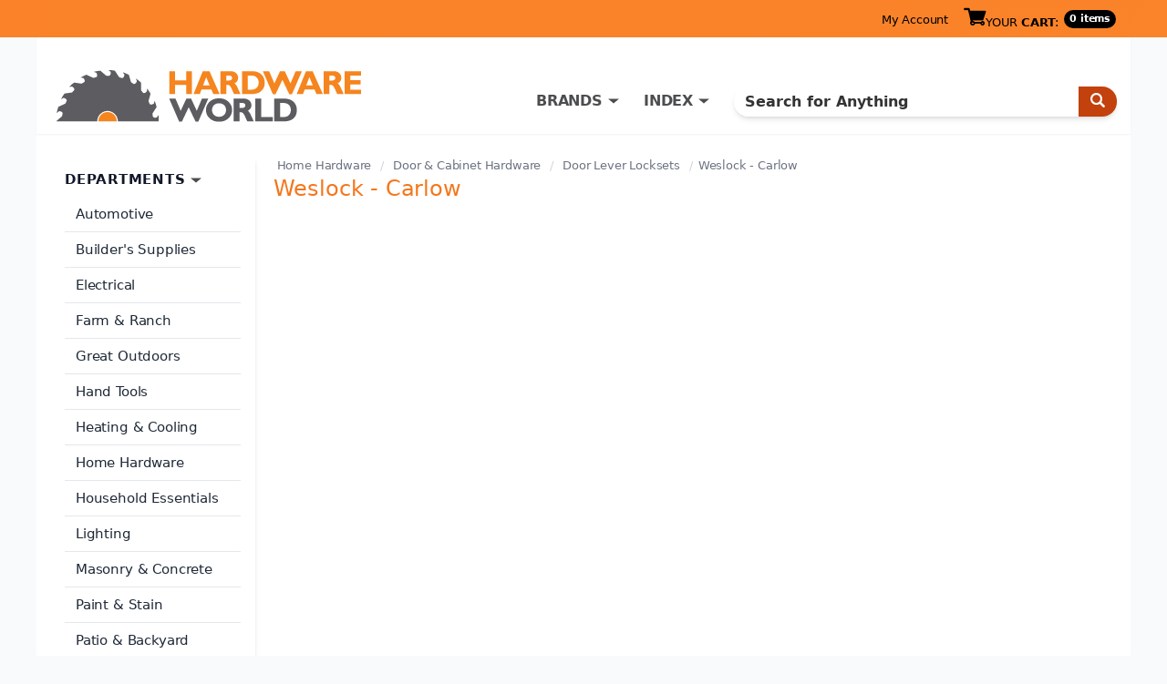

--- FILE ---
content_type: text/css
request_url: https://www.hardwareworld.com/main.css?v=15
body_size: 12937
content:
.jcf-checkbox span,:root .jcf-checkbox span{margin:2px 0 0 1px}.ellipsis,.jcf-select .jcf-select-text{white-space:nowrap;overflow:hidden;text-overflow:ellipsis}.bill-list dd,.cart-button>span,.ellipsis{text-overflow:ellipsis}.address-cols h2,.payment-form label{text-transform:uppercase;letter-spacing:.03em}.error-box a,.order-details a,.shipment-details a{text-decoration:underline}.btn-social{display:inline-flex;align-items:center;justify-content:center;min-width:160px;height:44px;border-radius:var(--radius-md);color:#fff!important;text-decoration:none!important;font-weight:600;margin:5px;transition:transform var(--transition-fast),box-shadow var(--transition-fast);font-size:14px;cursor:pointer;box-shadow:var(--shadow-sm)}.btn-social:hover{transform:translateY(-1px);box-shadow:var(--shadow-md)}.btn-google{background-color:#db4437;border:1px solid #db4437}.btn-facebook{background-color:#4267b2;border:1px solid #4267b2}.btn-microsoft{background-color:#00a1f1;border:1px solid #00a1f1}.social-separator{text-align:center;margin:20px 0;position:relative}.social-separator:before{content:"";position:absolute;top:50%;left:0;right:0;height:1px;background:#ddd;z-index:1}.social-separator span{position:relative;z-index:2;background:#fff;padding:0 15px;color:#888;font-weight:700;font-size:14px}.order-details,.processing-options,.radio-list,.request-list,.shipment-details,.shipment-list,.shipping-address .btn-list,.shipping-options,.shipping-options .choice-details,.shipping-options .choice-list{margin:0;padding:0;list-style:none}.clearfix:after{content:"";display:block;clear:both}@font-face{font-family:Rockwell-Condensed;src:url("/fonts/Rockwell-Condensed.eot");src:url("/fonts/Rockwell-Condensed.eot?#iefix") format("embedded-opentype"),url("/fonts/Rockwell-Condensed.woff2") format("woff2"),url("/fonts/Rockwell-Condensed.woff") format("woff"),url("/fonts/Rockwell-Condensed.ttf") format("truetype"),url("/fonts/Rockwell-Condensed.svg") format("svg");font-weight:400;font-style:normal}@font-face{font-family:icomoon;src:url("/fonts/icomoon.eot");src:url("/fonts/icomoon.eot?#iefix") format("embedded-opentype"),url("/fonts/icomoon.woff") format("woff"),url("/fonts/icomoon.ttf") format("truetype"),url("/fonts/icomoon.svg") format("svg");font-weight:400;font-style:normal}[class*=" icon-"],[class^=icon-]{font-family:icomoon!important;font-style:normal;font-weight:400;font-variant:normal;text-transform:none;line-height:1;-webkit-font-smoothing:antialiased;-moz-osx-font-smoothing:grayscale}.icon-grid:before{content:"\e903"}.icon-list:before{content:"\e904"}.icon-cart:before{content:"\e900"}.icon-search:before{content:"\e901"}.icon-user:before{content:"\e902"}.jcf-checkbox{float:left;position:relative;overflow:hidden;cursor:default;background:url([data-uri]);background:-webkit-linear-gradient(top,#fff 0,#e8e8e8 100%);background:linear-gradient(to bottom,#fff 0,#e8e8e8 100%);border:1px solid grey;margin:0 6px 0 0;width:13px;height:13px}.jcf-checkbox span{position:absolute;display:none;height:5px;width:9px;top:0;left:0;border:3px solid #333;border-width:0 0 2px 2px;-ms-transform:rotate(-45deg);-webkit-transform:rotate(-45deg);transform:rotate(-45deg)}.jcf-checkbox input[type=checkbox]{position:absolute;width:100%;height:100%;border:0;margin:0;left:0;top:0}.jcf-checkbox.jcf-checked span,.jcf-radio.jcf-checked span,.request-list .img-holder img{display:block}.jcf-radio{vertical-align:middle;display:inline-block;position:relative;overflow:hidden;cursor:default;background:#dedede;background:-webkit-linear-gradient(top,#e7e7e7 0,#d8d8d8 100%);background:linear-gradient(to bottom,#e7e7e7 0,#d8d8d8 100%);border:1px solid #aaa;border-radius:100%;margin:0;height:12px;width:12px;box-shadow:0 1px 2px rgba(170,170,170,.5)}.jcf-list,.jcf-select{background:#fff;position:relative}.jcf-radio span{display:none;position:absolute;top:2px;left:2px;right:2px;bottom:2px;background:#656565;border-radius:100%}.jcf-number input,.jcf-select,.jcf-select-drop .jcf-select-drop-content{border:1px solid #ff860d}.jcf-radio input[type=radio]{position:absolute;height:100%;width:100%;border:0;margin:0;left:0;top:0}.jcf-select{display:inline-block;vertical-align:top;min-width:59px;height:26px}.checkout-form .btn,.jcf-select.jcf-select-default,.shipping-form .btn{width:100%;display:block}.jcf-select.jcf-select-default .jcf-select-text{margin:0;text-align:left;line-height:20px;padding:2px 35px 2px 10px;color:grey}.jcf-select.jcf-select-default .jcf-select-opener{background:0 0;width:30px}.jcf-select.jcf-select-default .jcf-select-opener:before{left:5px;margin:-1px 0 0;border-width:9px 8.5px 0;border-color:grey transparent transparent}.jcf-select select{z-index:1;left:0;top:0}.jcf-select .jcf-select-text{cursor:default;display:block;font-size:16px;line-height:24px;margin:0 28px 0 3px;text-align:center}.jcf-list .jcf-list-content,.jcf-list .jcf-overflow{overflow:auto}.jcf-select .jcf-select-opener{position:absolute;text-align:center;background:#ff860d;width:28px;bottom:0;right:0;top:0}.jcf-list,.jcf-list .jcf-list-content{width:100%;vertical-align:top;display:inline-block}.jcf-select .jcf-select-opener:before{border-style:solid;border-width:10px 7.5px 0;border-color:#fff transparent transparent;content:"";position:absolute;top:50%;left:9px;-webkit-transform:translateY(-50%);-ms-transform:translateY(-50%);transform:translateY(-50%)}body>.jcf-select-drop{position:absolute;margin:-1px 0 0;z-index:9999}body>.jcf-select-drop.jcf-drop-flipped{margin:1px 0 0}.jcf-select .jcf-select-drop{position:absolute;margin-top:0;z-index:9999;top:100%;left:-1px;right:-1px}.jcf-select .jcf-drop-flipped{bottom:100%;top:auto}.jcf-list-box{overflow:hidden;display:inline-block;border:1px solid #b8c3c9;min-width:200px;margin:0 15px}.jcf-list{line-height:14px;font-size:12px}.jcf-list ul{list-style:none;padding:0;margin:0}.jcf-list ul li{overflow:hidden;display:block}.bill-list dd,.cart-button>span{overflow:hidden;white-space:nowrap}.jcf-list .jcf-option{white-space:normal;overflow:hidden;cursor:default;display:block;padding:5px 9px;color:#656565;height:1%}.address-cols .address-col+.address-col:before,.jcf-list .jcf-option.jcf-option-hide,.promo-sec.not-found .promo-bg:before{display:none}.jcf-list .jcf-disabled{background:#fff!important;color:#aaa!important}.jcf-list-box .jcf-selected,.jcf-select-drop .jcf-hover{background:#e6e6e6;color:#000}.jcf-list .jcf-optgroup-caption{white-space:nowrap;font-weight:700;display:block;padding:5px 9px;cursor:default;color:#000}.jcf-list .jcf-optgroup .jcf-option{padding-left:30px}.jcf-number{display:inline-block;position:relative;height:22px}.jcf-number input{-webkit-appearance:none;-moz-appearance:textfield;appearance:none;box-sizing:border-box;padding:2px 9px 2px 7px;margin:0;height:22px;width:37px;text-align:right;font-size:14px;line-height:18px}.jcf-number input::-webkit-inner-spin-button,.jcf-number input::-webkit-outer-spin-button{-webkit-appearance:none}.jcf-number .jcf-btn-dec,.jcf-number .jcf-btn-inc{position:absolute;background:#ccc;width:22px;left:100%;bottom:0;top:0;cursor:pointer;margin:0 0 0 4px;font-size:14px;line-height:18px;font-weight:700}.jcf-number .jcf-btn-dec{bottom:0;top:0;height:auto;left:auto;right:100%;margin:0 4px 0 0;font-size:15px}.jcf-number .jcf-btn-dec:hover,.jcf-number .jcf-btn-inc:hover{color:#fff}.jcf-number.jcf-disabled .jcf-btn-dec:hover,.jcf-number.jcf-disabled .jcf-btn-inc:hover{background:#aaa}.jcf-number .jcf-btn-dec:before,.jcf-number .jcf-btn-inc:before{position:absolute;content:"+";top:50%;left:50%;-webkit-transform:translate(-50%,-50%);-ms-transform:translate(-50%,-50%);transform:translate(-50%,-50%)}.jcf-number .jcf-btn-dec:before{content:"-"}.jcf-number .jcf-btn-dec.jcf-disabled:before,.jcf-number .jcf-btn-inc.jcf-disabled:before,.jcf-number.jcf-disabled .jcf-btn-dec:before,.jcf-number.jcf-disabled .jcf-btn-inc:before{opacity:.3}.jcf-number.jcf-disabled input{background:#ddd}.cart-button a,.radio-list label,.shipping-options label{display:inline-block;vertical-align:top}.cart-button>span{display:inline-block;vertical-align:middle;width:64px}.product-block.new-block .header{line-height:20px;color:#000;margin:0 0 14px}.contact-block .cols-holder p,.contact-block .default-header p,.edit-form .form-header p,.email-form .label-wrap,.error-box p,.processing-options p,.product-block.new-block .header p,.promo-sec.not-found .foot p{margin:0}.product-block .header .title-text{display:block;font-size:13px;line-height:15px;font-weight:400;color:#333;margin:0 0 11px}.address-block,.checkout-form,.contact-block .cols-holder,.contact-block .cols-holder .col+.col,.default-header,.email-form,.report-block,.shipment-block,.shipping-form{position:relative}.default-header p,.edit-form .form-row{margin:0 0 8px}.address-cols{padding:var(--space-lg)}.address-cols h2{font-size:13px;line-height:1.4;font-weight:700;margin:0 0 var(--space-sm);color:var(--color-primary)}.address-cols address,.bill-list{font-weight:400;color:var(--color-text)}.address-cols .address-col{padding:var(--space-sm) 0;position:relative}.address-cols .address-col:before{position:absolute;display:block;content:"";top:auto;bottom:0;left:0;right:0;height:1px;background:var(--color-border-light)}.contact-block,.edit-form,.payment-form,.transit-form{position:relative}.address-cols .address-col .btn{font-size:12px;line-height:1.25;padding:8px 16px;margin-top:var(--space-sm)}.address-cols address{font-style:normal;font-size:15px;line-height:1.6;margin:0}.sec-box.address-cols{padding:var(--space-lg);min-height:1px}.shopping-table.available{table-layout:fixed;border-collapse:collapse;border:1px solid #f7f3ee}.shipment-box .header,.shopping-table.available thead{background:#f7f3ee}.shopping-table.available thead th{padding:12px 5px}.shopping-table.available thead th.col1{padding:12px 19px}.shipment-list li:first-child,.shopping-table.available tbody tr{border:none}.shopping-table.available tbody tr:last-child{color:#ff860d}.shopping-table.available tbody tr:last-child td{padding:0 10px}.shopping-table.available tbody tr:last-child td>span{border-top:1px solid #f7f3ee;display:block;padding:10px 5px}.shopping-table.verify thead tr{border-width:0 0 1px}.bill-list .last-dd,.bill-list .last-dt{padding-top:var(--space-sm);font-weight:700;color:var(--color-text-dark);border-top:1px solid var(--color-border-light);margin-top:var(--space-xs)}.shopping-table.transit .form-control{display:inline-block;vertical-align:top;width:37px;height:22px;font-size:14px;line-height:18px;text-align:right;color:#000;padding:1px 6px}.shopping-table.transit .form-control::-webkit-input-placeholder{color:#000}.shopping-table.transit .form-control::-moz-placeholder{opacity:1;color:#000}.shopping-table.transit .form-control:-moz-placeholder{color:#000}.shopping-table.transit .form-control:-ms-input-placeholder{color:#000}.contact-block a:hover,.instruction-block ol a:hover,.instruction-block strong,.shopping-table.transit .form-control.placeholder{color:#000}.bill-list{display:flex;flex-flow:row wrap;font-size:14px;line-height:1.5;margin:var(--space-lg) 0 0 0;max-width:380px;float:right;align-items:flex-end;background:var(--color-gray-lighter);padding:var(--space-md);border-radius:var(--radius-md)}.bill-list dt{text-transform:uppercase;color:var(--color-text-muted);font-size:12px;font-weight:600;text-align:right;width:180px;padding:4px 0}.bill-list dd{text-align:right;margin:0;width:calc(100% - 180px);padding:4px 0 4px var(--space-sm);font-weight:500}.bill-list .last-dd{font-size:20px;line-height:1.3}.form-control,input[type=email],input[type=number],input[type=password],input[type=search],input[type=tel],input[type=text],textarea{display:block;width:100%;height:26px;border:1px solid #ff860d;outline:0;border-radius:0;box-shadow:none;margin:0;-webkit-transition:.25s linear;transition:.25s linear;color:#333;font-size:16px;line-height:20px;font-weight:400;padding:2px 8px}.form-control::-webkit-input-placeholder,input[type=email]::-webkit-input-placeholder,input[type=number]::-webkit-input-placeholder,input[type=password]::-webkit-input-placeholder,input[type=search]::-webkit-input-placeholder,input[type=tel]::-webkit-input-placeholder,input[type=text]::-webkit-input-placeholder,textarea::-webkit-input-placeholder{color:#333}.form-control::-moz-placeholder,input[type=email]::-moz-placeholder,input[type=number]::-moz-placeholder,input[type=password]::-moz-placeholder,input[type=search]::-moz-placeholder,input[type=tel]::-moz-placeholder,input[type=text]::-moz-placeholder,textarea::-moz-placeholder{opacity:1;color:#333}.form-control:-moz-placeholder,input[type=email]:-moz-placeholder,input[type=number]:-moz-placeholder,input[type=password]:-moz-placeholder,input[type=search]:-moz-placeholder,input[type=tel]:-moz-placeholder,input[type=text]:-moz-placeholder,textarea:-moz-placeholder{color:#333}.form-control:-ms-input-placeholder,input[type=email]:-ms-input-placeholder,input[type=number]:-ms-input-placeholder,input[type=password]:-ms-input-placeholder,input[type=search]:-ms-input-placeholder,input[type=tel]:-ms-input-placeholder,input[type=text]:-ms-input-placeholder,textarea:-ms-input-placeholder{color:#333}.form-control.placeholder,.report-block .footer a:hover,.request-list .product-info .title a:hover,.shipment-list a:hover,.shipping-address h2 a:hover,input[type=email].placeholder,input[type=number].placeholder,input[type=password].placeholder,input[type=search].placeholder,input[type=tel].placeholder,input[type=text].placeholder,textarea.placeholder{color:#333}.form-control:focus,input[type=email]:focus,input[type=number]:focus,input[type=password]:focus,input[type=search]:focus,input[type=tel]:focus,input[type=text]:focus,textarea:focus{border-color:#ff860d}.error .form-control,.error input[type=email],.error input[type=number],.error input[type=password],.error input[type=search],.error input[type=tel],.error input[type=text],.error textarea{border-color:red;background:rgba(255,0,0,.2);color:red}.payment-form{font-size:14px;line-height:1.5;font-weight:400;padding:var(--space-lg);background:var(--color-bg-white);border:1px solid var(--color-border-light);border-radius:var(--radius-lg);margin-top:var(--space-lg)}.payment-form .form-control{color:var(--color-text);height:42px;padding:8px 12px;border:1px solid var(--color-border-gray);border-radius:var(--radius-md);font-size:15px}.payment-form .form-control:focus{border-color:var(--color-primary);outline:0;box-shadow:0 0 0 3px var(--color-primary-light)}.payment-form .form-control::-webkit-input-placeholder{color:var(--color-text-light)}.payment-form .form-control::-moz-placeholder{opacity:1;color:var(--color-text-light)}.payment-form .form-control:-moz-placeholder{color:var(--color-text-light)}.payment-form .form-control:-ms-input-placeholder{color:var(--color-text-light)}.payment-form .form-control.placeholder{color:var(--color-text-light)}.payment-form .form-row{margin:0 0 var(--space-md)}.email-form .form-row,.payment-form .label-wrap{margin:0 0 6px}.payment-form label{display:inline-block;vertical-align:top;color:var(--color-text-dark);font-size:12px;font-weight:600}.edit-form .input-wrap,.email-form .input-wrap,.payment-form .input-wrap,.quote-form .input-wrap{width:100%}.payment-form .input-wrap.small{max-width:70px;width:70px}.payment-form .input-wrap.smallmonth{max-width:120px;width:120px}.payment-form .input-wrap.smallyear{max-width:100px;width:100px}.payment-form .flex-row{display:flex;flex-flow:row wrap;align-items:center;width:100%;gap:var(--space-xs)}.payment-form .flex-row .divider{display:block;padding:0 4px;font-size:20px;color:var(--color-text-muted)}.payment-form .info-link{display:inline-block;vertical-align:top;color:var(--color-primary);font-style:normal;font-size:13px;margin:0 0 0 var(--space-sm);transition:all var(--transition-fast)}.payment-form .info-link:hover{color:var(--color-primary-hover);text-decoration:underline}.payment-form .footer-row{margin-top:var(--space-lg)}.payment-form .footer-row .btn{display:inline-block;min-width:200px}.payment-form h2{color:var(--color-primary);font-size:16px;line-height:1.4;font-weight:700;text-transform:uppercase;letter-spacing:.03em;margin:0 0 15px}.edit-form label,.email-form label{font-size:14px;line-height:18px;vertical-align:top;text-transform:uppercase}.error-box{color:#e10000;background:#fdfb05;font-size:16px;line-height:21px;font-weight:400;padding:5px 10px;margin:0 0 8px}.error-box a{color:#e10000;-webkit-transition:.3s;transition:.3s}.error-box a:hover,.order-details a:hover,.shipment-details a:hover{text-decoration:none}.edit-form{max-width:520px;margin:0 auto}.edit-form .form-header{margin:0 0 20px}.edit-form .form-row.error label{color:red}.edit-form .label-wrap,.promo-sec.not-found p{margin:0 0 2px}.edit-form .asterix{display:inline-block;vertical-align:top;color:red}.edit-form label{font-weight:400;-webkit-transition:.25s linear;transition:.25s linear;display:inline-block;color:#000}.edit-form .form-control{color:#4c4d4f}.edit-form .footer-row{padding:10px 0 0}.edit-form .footer-row .btn{display:block;max-width:100%;min-width:172px;width:100%;margin:0 0 11px}.edit-form .cancle-link{display:inline-block;vertical-align:top;color:#ff860d;font-size:13px;line-height:17px;font-weight:400;-webkit-transition:color .3s;transition:color .3s}.edit-form .cancle-link:hover{color:#d96d00}.contact-block{color:#000;font-size:16px;line-height:24px;font-weight:400}.contact-block a,.instruction-block ol a,.report-block .footer a{color:#ff860d;-webkit-transition:color .3s;transition:color .3s}.contact-block .default-header,.shipping-form p{margin:0 0 12px}.contact-block .sec-box{min-height:1px}.address-block .header p,.contact-block .sec-box p{margin:0 0 3px}.contact-block .cols-holder .tel-link{display:inline-block;vertical-align:top;margin:0 0 15px}.contact-block .cols-holder .col{padding:8px 0}.contact-block .cols-holder .col+.col:before{position:absolute;display:block;content:"";top:0;bottom:auto;left:0;right:0;height:1px;background:#f7f3ee}.contact-block .cols-holder address{font-style:normal;padding:10px 20px}.email-form .input-wrap.textarea{max-width:none}.email-form .footer-row{padding:5px 0 0}.email-form .footer-row .btn,.quote-form .btn-row .btn,.transit-form .btn{display:block;width:100%}.email-form textarea{resize:none;height:83px;min-height:83px}.email-form label{color:#000;font-weight:400;display:inline-block}.order-details li,.shipment-details li{display:-webkit-box;display:-ms-flexbox;-ms-flex-flow:row wrap}.transit-form{color:#3f3f3f;font-size:16px;line-height:22px;font-weight:400;counter-reset:item}.instruction-block p,.quote-form .form-row,.transit-form .step-box{margin:0 0 15px}.transit-form .title-text{display:block;margin:0 0 6px}.transit-form .title-text:before{display:inline-block;vertical-align:top;content:counters(item, ".", decimal) ".";counter-increment:item;margin:0 4px 0 0;font-weight:700}.transit-form .title-text strong{font-weight:700}.transit-form textarea{height:88px;resize:none;min-height:88px;padding:5px 10px}.promo-sec.not-found{padding:4px 0 0}.order-details .text,.shipment-details .text{display:inline-block;padding:0 0 0 10px;vertical-align:top}.promo-sec.not-found .promo-bg{padding:15px 20px;background-position:50% 42%}.promo-sec.not-found h1{text-shadow:0 1px 2px rgba(1,1,1,.92);margin:0;font-size:50px;line-height:54px}.promo-sec.not-found .foot{text-align:left;padding:5px 13px;font-size:16px;line-height:20px}.promo-sec.not-found .bg-wrap{position:relative;margin:0 0 20px}.Page_not_found{font-size:68px;font-family:"Rockwell Condensed";color:#fa8b3c;line-height:.412;position:absolute;left:378px;top:304.968px;z-index:27}.order-details{font-size:16px;line-height:17px;font-weight:400;color:#000;padding:7px 0}.order-details li{display:flex;flex-flow:row wrap;-webkit-box-align:start;-ms-flex-align:start;align-items:flex-start;margin:0 0 10px}.order-details .label{display:inline-block;vertical-align:top;text-align:right;font-size:14px;text-transform:uppercase;width:120px}.order-details .text{width:calc(100% - 120px)}.order-details a{color:#ff860d;-webkit-transition:color .3s;transition:color .3s}.shipment-block h2{color:#000;margin:0 0 14px;font-size:20px;line-height:24px;font-weight:400}.shipment-box{position:relative;border:1px solid #f7f3ee;margin:0 0 17px}.shipment-box.selection .shipment-details .label{width:150px}.shipment-box.selection .shipment-details .text{width:calc(100% - 150px)}.shipment-details{font-size:14px;line-height:18px;font-weight:400}.shipment-details li{display:flex;flex-flow:row wrap;padding:4px 0}.address-block .address-holder,.shipment-list li{display:-webkit-box;display:-ms-flexbox;-ms-flex-flow:row wrap}.shipment-details .label{display:inline-block;vertical-align:top;text-transform:uppercase;letter-spacing:.5px;width:120px;text-align:right}.shipment-details .text{font-weight:700;width:calc(100% - 120px)}.shipment-details a{font-weight:700;text-transform:uppercase}.shipment-list{padding:0 8px;font-size:14px;line-height:18px;font-weight:400}.shipment-list li{padding:12px 11px 12px 4px;display:flex;flex-flow:row wrap;-webkit-box-align:center;-ms-flex-align:center;align-items:center;border-top:1px solid #f7f3ee}.shipment-list li:last-child{border-top-color:#ff860d}.shipment-list .item-text{display:inline-block;vertical-align:top;width:calc(100% - 70px);color:#333;padding:0 5px 0 0}.shipment-list a{display:inline-block;vertical-align:top;color:#ff860d;-webkit-transition:.3s;transition:.3s}.shipment-list .btn{color:#fff;text-transform:uppercase;font-size:12px;line-height:16px;padding:4px 6px;border:none;width:100%;display:block}.address-block .header,.report-block h2{color:#000;margin:0 0 15px}.shipment-list .btn:hover{color:#fff;background:#f37900}.shipment-list .item-quantity{display:inline-block;vertical-align:top;text-align:right;font-size:13px;text-transform:uppercase;width:70px}.shipment-list .item-quantity .number{display:inline-block;vertical-align:top;font-size:14px}.report-block p{margin:0 0 16px}.report-block h2{font-size:20px;line-height:24px;font-weight:400}.report-block .footer{font-size:14px;line-height:17px;font-weight:400}.report-form{position:relative;padding:0 0 0 20px;margin:0 0 15px}.report-form .btn{min-width:104px}.radio-list{font-size:14px;line-height:18px;font-weight:400;color:#000;padding:0 0 0 4px}.radio-list li{position:relative;padding:0 0 8px 23px}.radio-list .jcf-radio{position:absolute;top:3px;left:0}.address-block h1,.checkout-form p{margin:0 0 10px}.address-block .header .btn{padding:6px 15px}.address-block .address-holder{position:relative;display:flex;flex-flow:row wrap}.shipping-address{position:relative;border:1px solid #f7f3ee;margin:6px 0;padding:11px 12px;width:100%;text-align:center}.shipping-address h2{font-size:18px;line-height:22px;font-weight:400;margin:0 0 15px;color:#f5761b}.shipping-address h2 a{color:inherit;-webkit-transition:color .32s;transition:color .32s}.shipping-address address{font-size:14px;line-height:15px;font-weight:400;font-style:normal;margin:0 0 8px}.shipping-address .btn-list{display:-webkit-box;display:-ms-flexbox;display:flex;-ms-flex-flow:row wrap;flex-flow:row wrap;-webkit-box-pack:center;-ms-flex-pack:center;justify-content:center}.shipping-address .btn-list li{margin:0 9px 5px 0}.shipping-address .btn-list .btn{font-size:13px;line-height:16px;padding:3px 6px;min-width:68px;display:block;background:#f5761b}.shipping-address .btn-list .btn:hover{background:#d45e09}.shipping-address .btn-list .btn.btn-delete{background:#999;min-width:85px}.shipping-address .btn-list .btn.btn-delete:hover{background:gray}.quote-form{position:relative;font-size:16px;line-height:22px;color:#000}.quote-form .sec-box{min-height:1px;padding:15px 15px 10px;margin:0 0 23px}.quote-form .sec-box h2{font-size:22px;margin:0 0 12px}.quote-form p{margin:0 0 22px}.quote-form .label-wrap{font-size:14px;line-height:15px;font-weight:400;margin:0 0 5px}.quote-form label{display:inline-block;vertical-align:top;color:#000}.quote-form textarea{resize:none;height:74px;min-height:74px}.request-list li{display:-webkit-box;display:-ms-flexbox;display:flex;-ms-flex-flow:row wrap;flex-flow:row wrap;-webkit-box-align:center;-ms-flex-align:center;align-items:center;border-top:1px solid #f7f3ee;padding:15px 0}.instruction-block ol li:before,.processing-options label,.request-list .img-holder,.request-list .product-info,.shipping-options .choice-details time{display:inline-block;vertical-align:top}.request-list li:first-child,.shipping-options .choice-list>li:first-child,.shipping-options>li:first-child{border:none;padding-top:0}.request-list li:last-child{padding-bottom:0}.request-list .img-holder{padding:0;width:90px}.request-list .product-info{width:100%;color:#333;width:calc(100% - 90px);padding:0 0 0 10px}.request-list .product-info .type{font-size:11px;line-height:14px;display:block;margin:0 0 3px;text-transform:uppercase}.request-list .product-info .title{font-size:14px;line-height:17px;font-weight:400;margin:0 0 10px;color:#f5761b;display:block;text-transform:capitalize}.request-list .product-info .title a{color:#f5761b;-webkit-transition:color .2s;transition:color .2s}.request-list .product-info .model{font-size:13px;line-height:15px;display:block;text-transform:uppercase}.instruction-block{position:relative;font-size:16px;line-height:22px;font-weight:400}.instruction-block strong.invoice-number{color:#3f3f3f}.instruction-block .instruction-title{display:block;color:#3f3f3f}.instruction-block ol{margin:0 0 18px;padding:0}.instruction-block ol li{padding:0;text-indent:9px}.instruction-block ol li:before{position:relative;top:auto;left:auto;right:auto;bottom:auto;margin:0 4px 0 0;width:auto;text-align:left}.content-block{border-top:1px solid #ff860d;padding:11px 0 0}.content-block h2{color:#ff860d;margin:0 0 16px;font-size:22px;line-height:26px;font-weight:400}.checkout-form h2,.shipping-form h2{font-size:22px;line-height:24px;font-weight:400}.shipping-form h2{color:#000;margin:0 0 14px}.shipping-options{font-size:16px;line-height:20px;margin:0 0 15px}.shipping-options>li{border-top:1px solid #f7f3ee;padding:13px 0}.shipping-options .choice-list>li{border-top:1px solid #f7f3ee;padding:1px 0}.shipping-options .choice-details{display:-webkit-box;display:-ms-flexbox;display:flex;-ms-flex-flow:row wrap;flex-flow:row wrap}.shipping-options .choice-details li{padding:4px 20px;width:100%}.shipping-options .choice-details li:first-child{padding:4px 0}.shipping-options .choice-details time{font-style:italic}.shipping-options .label-title{text-transform:uppercase;color:#ff860d;display:block;font-size:16px;line-height:18px;font-weight:400;margin:0 0 5px}.shipping-options .radio{position:relative;padding:0 5px 0 20px;text-align:left}.shipping-options .radio .jcf-radio{position:absolute;left:0;top:3px}.availablity-block{position:relative;margin:0 0 15px}.availablity-block h1{margin:0 0 13px}.checkout-form h2{color:#ff860d;margin:0 0 7px}.processing-options{font-size:16px;line-height:19px;font-style:italic;margin:0 0 20px}.processing-options li{padding:0 0 0 28px;position:relative;margin:0 0 21px}.processing-options .jcf-radio{position:absolute;left:4px;top:3px}.processing-options label{font-style:normal;font-weight:700;color:#000;margin:0 0 8px -3px}@media (min-width:460px) and (max-width:767px){.top-panel{margin:0 -1px 11px}.user-bar{margin:0}}@media (min-width:460px){.address-cols,.contact-block .cols-holder{display:-webkit-box;display:-ms-flexbox;display:flex;-ms-flex-flow:row wrap;flex-flow:row wrap}.edit-form .form-row,.payment-form .form-row{display:-webkit-box;display:-ms-flexbox;-ms-flex-flow:row wrap}.address-cols .address-col{width:50%;padding:0}.address-cols .address-col:before{top:0;left:auto;right:0;height:auto;width:1px}.address-cols .address-col+.address-col{padding-left:20px}.shopping-table.available .product-inf{width:58%}.bill-list dt{width:200px}.bill-list dd{width:calc(100% - 200px)}.bill-list .last-dd{font-size:24px;line-height:27px}.payment-form .form-row{display:flex;flex-flow:row wrap;-webkit-box-align:center;-ms-flex-align:center;align-items:center;margin:0 0 5px}.payment-form .label-wrap{text-align:right;width:139px;margin:0;padding:0 7px 0 0}.payment-form .flex-row,.payment-form .input-wrap{max-width:217px;width:calc(100% - 139px)}.payment-form .input-wrap.small{max-width:56px}.payment-form .footer-row{padding:3px 0 0 139px}.email-form .footer-row .btn,.payment-form .footer-row .btn{max-width:172px}.edit-form .form-row{display:flex;flex-flow:row wrap;-webkit-box-align:center;-ms-flex-align:center;align-items:center}.email-form .form-row,.shipment-details{display:-webkit-box;display:-ms-flexbox}.edit-form .label-wrap{text-align:right;width:165px;margin:0;padding:0 7px 0 0}.edit-form .input-wrap{width:calc(100% - 175px)}.edit-form .footer-row{padding:5px 0 0 165px}.edit-form .footer-row .btn,.shipment-box.selection .shipment-details .label,.shipment-box.selection .shipment-details .text{width:auto}.contact-block .cols-holder .col{width:40%;padding:0 10px 0 0}.contact-block .cols-holder .col+.col{padding:0 0 0 15px;width:60%}.contact-block .cols-holder .col+.col:before{right:auto;bottom:0;width:1px;height:auto}.email-form .form-row{display:flex;-ms-flex-flow:row wrap;flex-flow:row wrap;-webkit-box-align:start;-ms-flex-align:start;align-items:flex-start}.email-form .label-wrap{width:137px;margin:0;text-align:right;padding:2px 7px 0 0}.email-form .input-wrap{max-width:172px;width:calc(100% - 137px)}.email-form .footer-row{padding:1px 0 7px 137px}.transit-form .btn{width:auto;min-width:248px}.promo-sec.not-found .promo-bg{padding:15px 43px 35px}.promo-sec.not-found .foot{font-size:18px;line-height:24px}.shipment-box.selection .shipment-details,.shipping-address .btn-list{-webkit-box-pack:start;-ms-flex-pack:start;justify-content:flex-start}.shipment-box.selection .shipment-details li{padding:8px 1.9% 8px 2.8%}.shipment-details{-webkit-box-pack:center;-ms-flex-pack:center;justify-content:center;display:flex;-ms-flex-flow:row wrap;flex-flow:row wrap}.shipment-details li{padding:8px .9% 8px 2%;-webkit-box-flex:1;-ms-flex-positive:1;flex-grow:1;display:block}.shipment-details .label{width:auto;text-align:left}.shipment-details .text{width:auto;padding:0}.shipment-list{padding:2px 14px}.shipment-list .item-text{padding:0 1% 0 0;width:calc(100% - 120px)}.shipment-list .btn{width:120px;font-size:11px;padding:2px 6px}.shipment-list .item-quantity{width:120px}.address-block .address-holder{width:calc(100% + 10px);margin:0 -5px}.shipping-address{width:calc(50% - 10px);min-height:162px;margin:9px 5px;text-align:left}.quote-form{line-height:24px}.quote-form .btn-row .btn{width:auto;min-width:190px}.request-list .img-holder{width:100px;margin:0}.request-list .product-info{width:calc(100% - 100px)}.request-list .product-info .title{font-size:16px;line-height:18px;margin:0 0 15px}.shipping-form p{margin:0 0 19px}.checkout-form .btn,.shipping-form .btn{min-width:221px;width:auto;display:inline-block;vertical-align:top}.shipping-options{margin:0 0 20px}.shipping-options .choice-details{padding-top:3px}.shipping-options .choice-details li{text-align:right;width:40%;padding:0}.shipping-options .choice-details li:first-child{padding:0}.shipping-options .choice-details li:nth-child(3n+2){width:20%}.shipping-options .choice-details li:nth-child(3n+3){padding:0 5px}}@media (min-width:640px){.product-block .row h1{float:left;max-width:65%;margin:0}.product-block h1{float:none;max-width:inherit;margin:0 0 15px}}@media (min-width:768px){.cart-button a{margin:0}.cart-button>span{width:75px}.product-block.new-block .header{margin:0 0 14px}.checkout-form p,.default-header h1{margin:0 0 12px}.address-cols{padding:17px 24px 21px}.address-cols h2{font-size:24px;line-height:32px}.address-cols .address-col+.address-col{padding-left:30px}.shopping-table.available tbody tr:last-child{font-size:16px;line-height:20px}.shopping-table.available tbody tr:last-child td{padding:0 20px}.shopping-table.available tbody tr:last-child td>span{padding:15px 7px}.shopping-table.available .col1{padding:21px 0 21px 25px}.shopping-table.available .col2{text-align:right}.shopping-table.available .col3{text-align:right;width:17.8%;padding-right:42px}.shopping-table.available .img-holder{width:26%}.shopping-table.available .product-inf{width:68%}.shopping-table.verify thead th,.shopping-table.verify thead th.col1,.shopping-table.verify thead th.col5{padding:6px 4px}.shopping-table.verify tbody td{padding:40px 5px}.shopping-table.verify .col1{padding:25px 0 15px 10px;width:40%}.shopping-table.verify .col2{width:17%}.shopping-table.verify .col3{width:15%}.shopping-table.verify .col4{width:12%}.shopping-table.verify .col5{width:16%;text-align:center;padding:40px 5px 40px 15px}.shopping-table.transit{margin:13px 0 37px}.shopping-table.transit thead th.col1{padding:11px 0}.shopping-table.transit thead th{padding:11px 6px}.shopping-table.transit tbody td{padding:37px 10px}.shopping-table.transit tbody td.col3{padding:33px 10px}.shopping-table.transit .col1{width:30%;padding:20px 33px 14px 20px}.shopping-table.transit .col2{width:14%;text-align:right}.shopping-table.transit .col3{width:18%;text-align:right}.bill-list{padding:0 30px 3px 0}.payment-form{padding:0 0 0 20px}.checkout-form h2,.content-block h2,.payment-form h2,.shipment-block h2,.shipping-form h2{font-size:24px;line-height:28px}.error-box{margin:0 0 19px}.edit-form{max-width:none;margin:0}.contact-block .cols-holder .tel-link,.edit-form .form-header{margin:0 0 24px}.edit-form .label-wrap{width:185px;padding:0 13px 0 0;letter-spacing:.3px}.edit-form .input-wrap{max-width:172px;width:calc(100% - 185px)}.edit-form .footer-row{padding:2px 0 0 185px}.edit-form .footer-row .btn{min-width:172px}.contact-block .default-header{margin:0 0 16px}.contact-block .sec-box{margin:0 0 21px}.contact-block .cols-holder{margin:-6px 0 0}.contact-block .cols-holder .col{width:32.5%}.contact-block .cols-holder .col+.col{width:calc(100% - 32.5%);padding:0 0 0 24px}.contact-block .cols-holder address{padding:9px 71px 21px}.transit-form .step-box{margin:0 0 27px}.promo-sec.not-found{padding:4px 5px 0}.promo-sec.not-found h1{font-size:68px;line-height:70px}.promo-sec.not-found .bg-wrap{margin:0 -5px 31px}.order-details{display:-webkit-box;display:-ms-flexbox;display:flex;-ms-flex-flow:row wrap;flex-flow:row wrap}.order-details li{margin:0 0 13px;width:50%}.order-details li:last-child{border-left:1px solid #f7f3ee}.order-details li:nth-child(2n){padding-left:15px}.order-details li:nth-child(2n) .label{width:auto;text-align:left;max-width:137px}.order-details li:nth-child(2n) .text{padding:0 5px;width:auto;max-width:calc(100% - 137px)}.order-details .label{width:137px}.order-details .text{width:calc(100% - 137px);padding:0 5px 0 22px}.shipment-box{margin:0 0 26px}.report-form,.request-list .product-info .title{margin:0 0 25px}.shipment-box.selection .shipment-details li{-webkit-box-flex:0;-ms-flex-positive:0;flex-grow:0}.report-block p{margin:0 0 22px}.report-block h2{font-size:22px;line-height:26px}.report-form{padding:0 0 0 62px}.radio-list{padding:0 0 3px 4px}.shipping-address{width:calc(33.333% - 10px)}.shipping-address .btn-list .btn{padding:3px 6px 1px}.quote-form .sec-box{padding:18px 20px 8px}.quote-form .form-row,.shipping-options>li{display:-webkit-box;display:-ms-flexbox;display:flex;-ms-flex-flow:row wrap;flex-flow:row wrap;-webkit-box-align:start;-ms-flex-align:start;align-items:flex-start}.quote-form .label-wrap{text-align:right;width:268px;padding:6px 10px 0 0}.quote-form .input-wrap{width:calc(100% - 268px);max-width:217px}.quote-form .btn-row{padding:0 0 0 268px}.request-list li{-webkit-box-align:stretch;-ms-flex-align:stretch;align-items:stretch}.request-list .img-holder{width:120px}.request-list .product-info{width:calc(100% - 120px)}.instruction-block p{margin:0 0 23px}.instruction-block ol{margin:0 0 21px;padding:0}.shipping-options{padding:0 0 40px 20px;margin:0}.shipping-options .choice-list{width:calc(100% - 125px)}.shipping-options .choice-details li:nth-child(3n+3){text-align:left;padding:0 0 0 10.4%}.shipping-options .label-title{padding:0 4px;font-size:14px;line-height:18px;width:125px;margin:0}.shipping-options .radio{padding:0 5px 0 29px}.shipping-options .radio .jcf-radio{left:7px;top:2px}.availablity-block{padding-right:7px;margin:0 0 26px}.processing-options{margin:0 0 30px}}@media (min-width:1024px){.shopping-table.available .img-holder{width:26%}.shopping-table.available .product-inf{width:68%}.shopping-table.verify thead th,.shopping-table.verify thead th.col1,.shopping-table.verify thead th.col5{padding:6px 4px}.shopping-table.verify .col1{width:44%}.shopping-table.verify .col2{width:13%}.shopping-table.verify .col5{padding:40px 5px 40px 15px}.payment-form{padding:0 0 26px 20px}.transit-form{padding-right:9px}.order-details li:nth-child(2n){padding-left:30px}.report-block h2{line-height:32px;margin:0 0 12px}.shipping-options .choice-details li{width:33.33%}.shipping-options .choice-details li:nth-child(3n+3){width:46.5%}.processing-options{margin:0 0 41px}}@media (max-width:767px){.shopping-table.available tbody td:before,.shopping-table.transit tbody td:before,.shopping-table.verify tbody td:before{margin:0 0 0 -170px}.shopping-table.transit tbody,.shopping-table.verify tbody{padding-left:0}.order-details li:last-child{padding-left:130px}}@media (max-width:459px){.shopping-table.available tbody td:before,.shopping-table.transit tbody td:before,.shopping-table.verify tbody td:before{margin:0 0 0 -108px}.promo-sec.not-found .promo-bg:after{min-height:175px}.shipment-details li.btn-row{padding:4px 0 4px 130px}.shipment-list li:last-child .item-text{width:100%;padding:0;margin:0 0 10px;text-align:center}}.card{background:var(--color-bg-white);border-radius:var(--radius-lg);box-shadow:var(--shadow-md);padding:var(--space-lg);transition:box-shadow var(--transition-normal),transform var(--transition-normal)}.btn-primary,.btn-secondary{display:inline-flex;font-size:14px;letter-spacing:.05em;transition:all var(--transition-normal);text-decoration:none!important;cursor:pointer;font-weight:600;text-transform:uppercase}.card:hover{box-shadow:var(--shadow-lg)}.card-interactive:hover{transform:translateY(-2px)}.btn-primary{align-items:center;justify-content:center;background:linear-gradient(135deg,var(--color-primary) 0,var(--color-primary-hover) 100%);color:#fff!important;padding:12px 28px;border:none;border-radius:var(--radius-md);box-shadow:var(--shadow-sm)}.btn-primary:hover{background:linear-gradient(135deg,var(--color-primary-hover) 0,var(--color-primary-dark) 100%);transform:translateY(-1px);box-shadow:var(--shadow-md)}.btn-primary:active{transform:translateY(0);box-shadow:var(--shadow-sm)}.btn-secondary{align-items:center;justify-content:center;background:0 0;color:var(--color-primary)!important;padding:11px 27px;border:2px solid var(--color-primary);border-radius:var(--radius-md)}.btn-secondary:hover{background:var(--color-primary);color:#fff!important;transform:translateY(-1px);box-shadow:var(--shadow-sm)}.badge{display:inline-block;padding:4px 10px;font-size:12px;font-weight:600;line-height:1;border-radius:var(--radius-full);text-transform:uppercase;letter-spacing:.025em}.badge-primary{background:var(--color-primary-light);color:var(--color-primary-dark)}.badge-success{background:#dcfce7;color:var(--color-success)}.badge-error{background:#fee2e2;color:var(--color-error)}.text-muted{color:var(--color-text-muted)!important}.text-primary{color:var(--color-primary)!important}.text-success{color:var(--color-success)!important}.text-error{color:var(--color-error)!important}.mt-0{margin-top:0!important}.mt-1{margin-top:var(--space-xs)!important}.mt-2{margin-top:var(--space-sm)!important}.mt-3{margin-top:var(--space-md)!important}.mt-4{margin-top:var(--space-lg)!important}.mb-0{margin-bottom:0!important}.mb-1{margin-bottom:var(--space-xs)!important}.mb-2{margin-bottom:var(--space-sm)!important}.mb-3{margin-bottom:var(--space-md)!important}.mb-4{margin-bottom:var(--space-lg)!important}.rounded{border-radius:var(--radius-md)!important}.rounded-lg{border-radius:var(--radius-lg)!important}.rounded-full{border-radius:var(--radius-full)!important}.shadow-sm{box-shadow:var(--shadow-sm)!important}.shadow{box-shadow:var(--shadow-md)!important}.shadow-lg{box-shadow:var(--shadow-lg)!important}.shadow-none{box-shadow:none!important}.contact-page,.policy-page{max-width:800px}.contact-page h1,.policy-page h1{font-size:28px;margin-bottom:24px;color:var(--color-text)}.contact-section{background:#fff;border-radius:var(--radius-md);padding:20px 24px;margin-bottom:16px;box-shadow:var(--shadow-sm);border:1px solid #e5e7eb}.contact-section h2{font-size:18px;color:var(--color-primary);margin:0 0 12px;padding-bottom:8px;border-bottom:2px solid var(--color-primary-light)}.contact-section p{margin:0 0 12px;line-height:1.6;color:var(--color-text)}.contact-section p:last-child,.policy-section p:last-child{margin-bottom:0}.contact-info-box{background:var(--color-bg-main);border-left:4px solid var(--color-primary);padding:16px 20px;margin:12px 0;border-radius:0 var(--radius-sm) var(--radius-sm) 0;font-size:16px}.contact-info-box a{color:var(--color-primary);font-weight:600}.contact-info-box strong{color:var(--color-text)}.contact-form-section{background:#fff}.contact-form{margin-top:16px}.contact-form .form-row{display:flex;align-items:flex-start;margin-bottom:16px}.contact-form .label-wrap{width:180px;flex-shrink:0;padding-top:10px}.contact-form .label-wrap label{font-size:13px;font-weight:600;color:var(--color-text);text-transform:uppercase}.contact-form .input-wrap{flex:1}.contact-form .form-control{width:100%;padding:10px 14px;border:1px solid #d1d5db;border-radius:var(--radius-sm);font-size:15px;transition:border-color var(--transition-fast),box-shadow var(--transition-fast)}.contact-form .form-control:focus{outline:0;border-color:var(--color-primary);box-shadow:0 0 0 3px var(--color-primary-light)}.contact-form textarea.form-control{min-height:180px;resize:vertical}.contact-form .footer-row{padding-top:8px;padding-left:180px}.contact-form .btn{background:linear-gradient(180deg,var(--color-primary) 0,var(--color-primary-hover) 100%);border:none;border-radius:var(--radius-md);border-top:1px solid rgba(255,255,255,.2);box-shadow:0 2px 0 var(--color-primary-dark),0 3px 6px rgba(0,0,0,.15);color:#fff;cursor:pointer;font-weight:600;font-size:14px;letter-spacing:.03em;padding:12px 28px;text-transform:uppercase;transition:all var(--transition-fast)}.contact-form .btn:hover{background:linear-gradient(180deg,var(--color-primary-hover) 0,var(--color-primary-dark) 100%);box-shadow:0 1px 0 var(--color-primary-dark),0 2px 4px rgba(0,0,0,.2);transform:translateY(1px)}.contact-form .btn:active{transform:translateY(2px);box-shadow:0 0 0 var(--color-primary-dark),0 1px 2px rgba(0,0,0,.2)}.contact-page .thank-you,.policy-page .thank-you{text-align:center;padding:20px;font-size:15px;color:var(--color-text-muted)}.about-page{max-width:900px}.about-intro,.faq-toc{background:#fff;border-radius:var(--radius-md);padding:24px 28px;margin-bottom:24px;box-shadow:var(--shadow-sm);border:1px solid #e5e7eb}.about-intro h1{font-size:28px;margin:0 0 16px;color:var(--color-text)}.about-intro p,.policy-section p{margin:0 0 14px;line-height:1.7;color:var(--color-text)}.faq-item p a,.faq-section h2,.faq-toc h2,.faq-toc-section h3,.faq-toc-section ol li a:hover,.policy-section a{color:var(--color-primary)}.about-intro .highlight-box{background:linear-gradient(135deg,#fff7ed 0,#ffedd5 100%);border-left:4px solid var(--color-primary);padding:16px 20px;margin:20px 0 0;border-radius:0 var(--radius-sm) var(--radius-sm) 0;font-size:16px}.faq-toc h2{font-size:22px;margin:0 0 20px;padding-bottom:12px;border-bottom:2px solid var(--color-primary-light)}.faq-section h2,.policy-section h2{padding-bottom:10px;border-bottom:2px solid var(--color-primary-light)}.faq-toc-grid{display:grid;grid-template-columns:repeat(3,1fr);gap:16px}.faq-toc-section{background:var(--color-bg-main);border-radius:var(--radius-sm);padding:14px 16px;border:1px solid #e5e7eb}.faq-toc-section h3{font-size:13px;font-weight:700;margin:0 0 10px;text-transform:uppercase;letter-spacing:.02em}.faq-toc-section ol{margin:0;padding-left:18px;list-style:decimal}.faq-toc-section ol li{margin-bottom:5px;line-height:1.3}.faq-toc-section ol li a{color:var(--color-text);text-decoration:none;font-size:13px;transition:color var(--transition-fast)}@media (max-width:800px){.faq-toc-grid{grid-template-columns:repeat(2,1fr)}}.faq-section,.policy-section{background:#fff;border-radius:var(--radius-md);padding:24px 28px;margin-bottom:16px;box-shadow:var(--shadow-sm);border:1px solid #e5e7eb}.faq-section h2{font-size:20px;margin:0 0 20px}.faq-item{margin-bottom:20px;padding-bottom:20px;border-bottom:1px solid #f3f4f6}.faq-item:last-child{margin-bottom:0;padding-bottom:0;border-bottom:none}.faq-item h3{font-size:16px;font-weight:600;color:var(--color-text);margin:0 0 10px}.faq-item p{margin:0;line-height:1.7;color:#4b5563;font-size:15px}.policy-section h2{font-size:20px;color:var(--color-primary);margin:0 0 16px}@media (max-width:640px){.contact-form .form-row{flex-direction:column}.contact-form .label-wrap{width:100%;padding-top:0;margin-bottom:6px}.contact-form .footer-row{padding-left:0}.faq-toc-grid{grid-template-columns:1fr}.about-intro,.faq-section,.faq-toc,.policy-section{padding:18px 20px}}